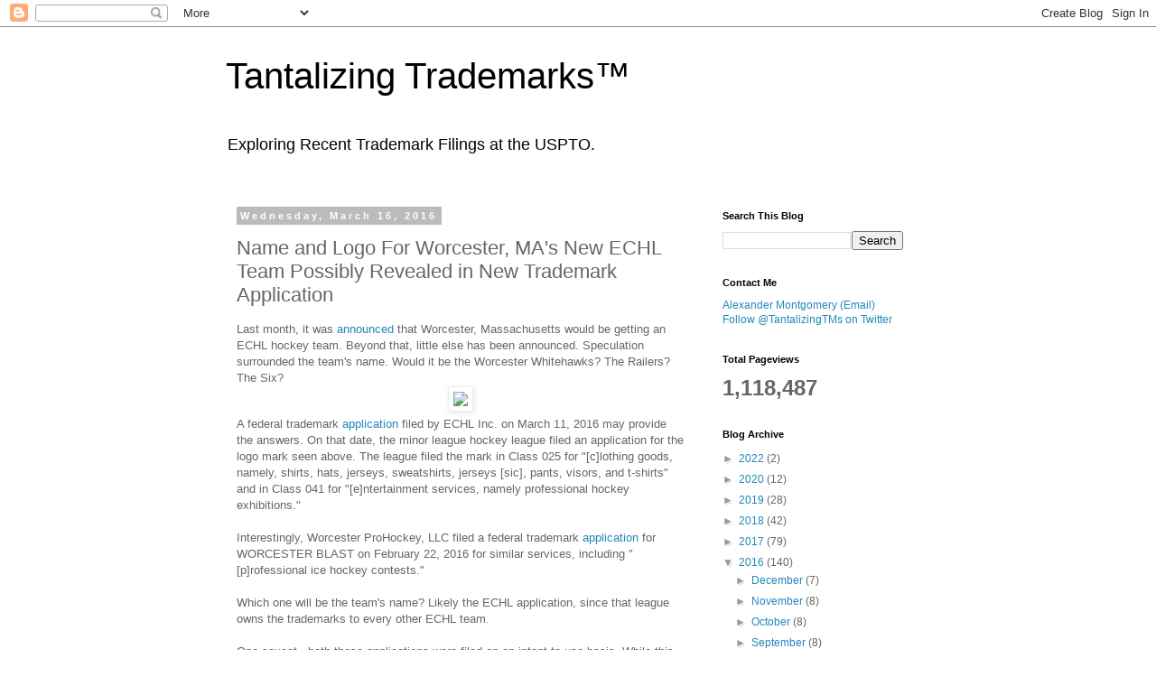

--- FILE ---
content_type: text/html; charset=UTF-8
request_url: http://www.tantalizingtrademarks.com/b/stats?style=BLACK_TRANSPARENT&timeRange=ALL_TIME&token=APq4FmBdRlN3iJ4aOOQu_HGlD_gQNQKOAFiDePQ0PqKEhA68pDcCvz2MLJ6acuUsnxxpKIfwufIDtAym7-mHwoJIxSoiarbW7g
body_size: 262
content:
{"total":1118487,"sparklineOptions":{"backgroundColor":{"fillOpacity":0.1,"fill":"#000000"},"series":[{"areaOpacity":0.3,"color":"#202020"}]},"sparklineData":[[0,99],[1,61],[2,92],[3,81],[4,71],[5,60],[6,48],[7,60],[8,80],[9,52],[10,53],[11,46],[12,42],[13,67],[14,33],[15,52],[16,36],[17,33],[18,52],[19,18],[20,79],[21,84],[22,42],[23,68],[24,38],[25,37],[26,38],[27,28],[28,20],[29,22]],"nextTickMs":171428}

--- FILE ---
content_type: text/plain
request_url: https://www.google-analytics.com/j/collect?v=1&_v=j102&a=1313555723&t=pageview&_s=1&dl=http%3A%2F%2Fwww.tantalizingtrademarks.com%2F2016%2F03%2Fname-and-logo-for-worcester-mas-new.html&ul=en-us%40posix&dt=Tantalizing%20Trademarks%E2%84%A2%3A%20Name%20and%20Logo%20For%20Worcester%2C%20MA%27s%20New%20ECHL%20Team%20Possibly%20Revealed%20in%20New%20Trademark%20Application&sr=1280x720&vp=1280x720&_u=IEBAAEABAAAAACAAI~&jid=267133398&gjid=337993387&cid=1765275995.1762725238&tid=UA-64877380-1&_gid=581977359.1762725238&_r=1&_slc=1&z=581424948
body_size: -453
content:
2,cG-5410C2WN2N